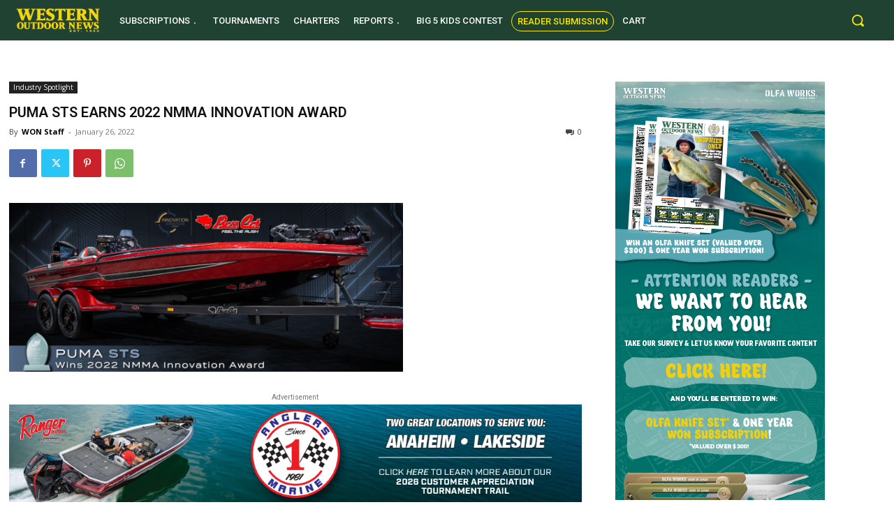

--- FILE ---
content_type: text/html; charset=utf-8
request_url: https://www.google.com/recaptcha/api2/aframe
body_size: 267
content:
<!DOCTYPE HTML><html><head><meta http-equiv="content-type" content="text/html; charset=UTF-8"></head><body><script nonce="ze06eqifuRxG8Gr2AQygDw">/** Anti-fraud and anti-abuse applications only. See google.com/recaptcha */ try{var clients={'sodar':'https://pagead2.googlesyndication.com/pagead/sodar?'};window.addEventListener("message",function(a){try{if(a.source===window.parent){var b=JSON.parse(a.data);var c=clients[b['id']];if(c){var d=document.createElement('img');d.src=c+b['params']+'&rc='+(localStorage.getItem("rc::a")?sessionStorage.getItem("rc::b"):"");window.document.body.appendChild(d);sessionStorage.setItem("rc::e",parseInt(sessionStorage.getItem("rc::e")||0)+1);localStorage.setItem("rc::h",'1769099035156');}}}catch(b){}});window.parent.postMessage("_grecaptcha_ready", "*");}catch(b){}</script></body></html>